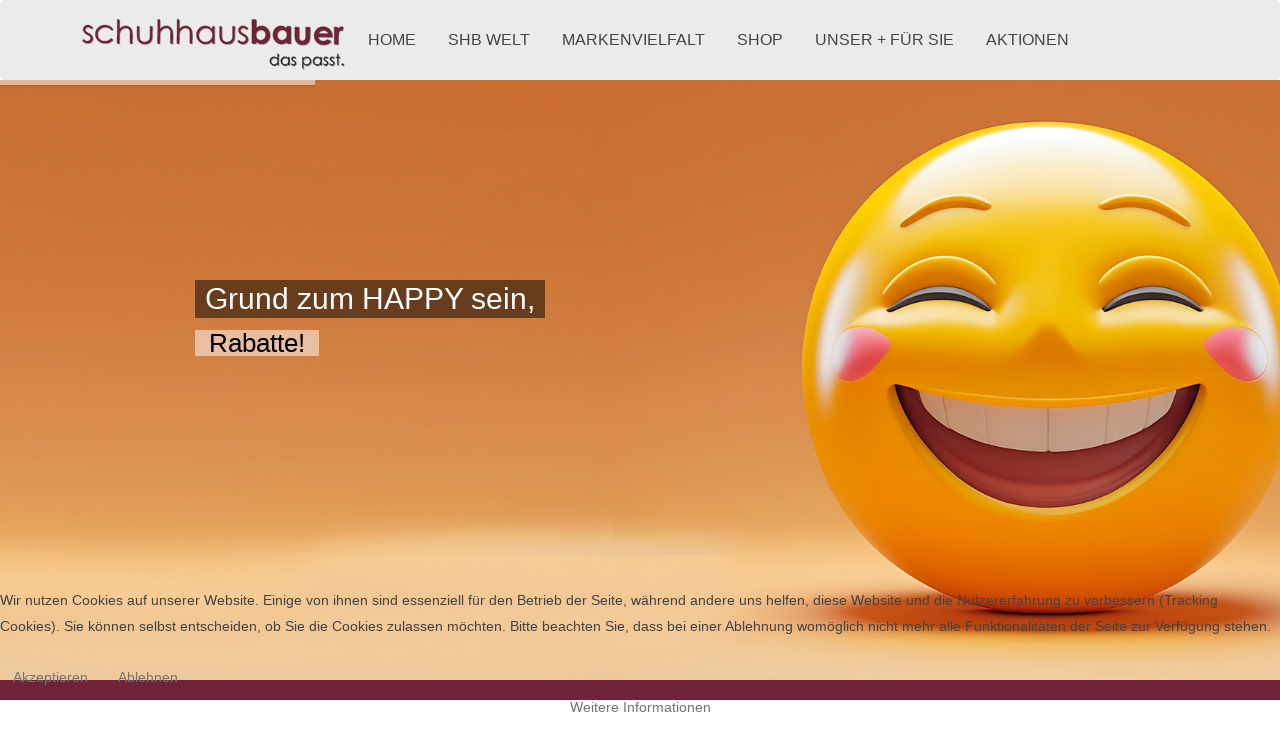

--- FILE ---
content_type: text/html; charset=utf-8
request_url: http://www.schuhhausbauer.de/index.php/unser-fuer-sie/unser-fuer-sie
body_size: 6669
content:
<!DOCTYPE html>
<html xmlns="http://www.w3.org/1999/xhtml" xml:lang="de-de" lang="de-de" >


<head>
<script type="text/javascript">  (function(){   function blockCookies(disableCookies, disableLocal, disableSession){   if(disableCookies == 1){   if(!document.__defineGetter__){   Object.defineProperty(document, 'cookie',{   get: function(){ return ''; },   set: function(){ return true;}   });   }else{   var oldSetter = document.__lookupSetter__('cookie');   if(oldSetter) {   Object.defineProperty(document, 'cookie', {   get: function(){ return ''; },   set: function(v){   if(v.match(/reDimCookieHint\=/)) {   oldSetter.call(document, v);   }   return true;   }   });   }   }   var cookies = document.cookie.split(';');   for (var i = 0; i < cookies.length; i++) {   var cookie = cookies[i];   var pos = cookie.indexOf('=');   var name = '';   if(pos > -1){   name = cookie.substr(0, pos);   }else{   name = cookie;   }   if(name.match(/reDimCookieHint/)) {   document.cookie = name + '=; expires=Thu, 01 Jan 1970 00:00:00 GMT';   }   }   }   if(disableLocal == 1){   window.localStorage.clear();   window.localStorage.__proto__ = Object.create(window.Storage.prototype);   window.localStorage.__proto__.setItem = function(){ return undefined; };   }   if(disableSession == 1){   window.sessionStorage.clear();   window.sessionStorage.__proto__ = Object.create(window.Storage.prototype);   window.sessionStorage.__proto__.setItem = function(){ return undefined; };   }   }   blockCookies(1,1,1);   }());   </script>


<meta charset="utf-8">        
<base href="http://www.schuhhausbauer.de/index.php/unser-fuer-sie/unser-fuer-sie" />
	<meta http-equiv="content-type" content="text/html; charset=utf-8" />
	<meta name="keywords" content="Schuhhaus, Bauer, Schuhe, Damenschuhe, Herrenschuhe, Kinderschuhe, Lederwaren, Taschen, Bags, WMS, Bernstein, Marienthal, Zwickau, Werbeagentur, pzwo, Ideenfabrik, AirStep, Ara, Camel, Caprice, Clarks, Comma, Daniel Hechter, Eject, Gabor, Jenny, Legero, Marc, Rieker, Geox, Rhode, Naturino, Primigi, Ricosta, Saicara, Bergal, Nico, Solitaire, Betty Barclay, Contempo, Fossil, Gabor, Olsen, Voi leather design, MGM Design, Kunert, Hudson, Roeckl, Passigatti" />
	<meta name="author" content="Manuela Patz" />
	<meta name="description" content="Schuhhaus Bauer in Zwickau Marienthal" />
	<meta name="generator" content="Joomla! - Open Source Content Management" />
	<title>Unser + für Sie</title>
	<link href="/templates/td_optes/favicon.ico" rel="shortcut icon" type="image/vnd.microsoft.icon" />
	<link href="/plugins/system/cookiehint/css/redimstyle.css?02e2ef20b6366b82a1ff59175e857aac" rel="stylesheet" type="text/css" />
	<style type="text/css">
#redim-cookiehint-bottom {position: fixed; z-index: 99999; left: 0px; right: 0px; bottom: 0px; top: auto !important;}
	</style>
	<script src="/media/jui/js/jquery.min.js?02e2ef20b6366b82a1ff59175e857aac" type="text/javascript"></script>
	<script src="/media/jui/js/jquery-noconflict.js?02e2ef20b6366b82a1ff59175e857aac" type="text/javascript"></script>
	<script src="/media/jui/js/jquery-migrate.min.js?02e2ef20b6366b82a1ff59175e857aac" type="text/javascript"></script>
	<script src="/media/system/js/caption.js?02e2ef20b6366b82a1ff59175e857aac" type="text/javascript"></script>
	<script type="text/javascript">
jQuery(window).on('load',  function() {
				new JCaption('img.caption');
			});
	</script>

<meta name="viewport" content="width=device-width, initial-scale=1, maximum-scale=1">
<link rel="stylesheet" href="/templates/td_optes/css/bootstrap.min.css" type="text/css" media="all" />
<link rel="stylesheet" href="/templates/td_optes/css/font-awesome.min.css" type="text/css" media="all" /> 
<link rel="stylesheet" href="/templates/td_optes/css/template.css" type="text/css" media="all" />
<link rel="stylesheet" href="/templates/td_optes/css/theme-elements.css" type="text/css" media="all" />
<link rel="stylesheet" href="/templates/td_optes/css/modules.css" type="text/css" media="all" />
<link rel="stylesheet" href="/templates/td_optes/css/red.css" type="text/css" media="all" />
     
<script src="/templates/td_optes/js/bootstrap.min.js"></script>  
<!-- Admin Options -->

  
<link href='http://fonts.googleapis.com/css?family=Open+Sans:100,300,400,700,900,100italic,300italic,400italic,700italic,900italic' rel='stylesheet' type='text/css' />
<link href='http://fonts.googleapis.com/css?family=Open+Sans:100,300,400,700,900,100italic,300italic,400italic,700italic,900italic' rel='stylesheet' type='text/css' />
<link href='http://fonts.googleapis.com/css?family=Open+Sans:100,300,400,700,900,100italic,300italic,400italic,700italic,900italic' rel='stylesheet' type='text/css' />
<style type="text/css">
body {
font-family: 'Open Sans', sans-serif !important;
font-size: 14px !important;
font-weight:300 !important;
}
h1, h2, h3, h4, h5, h6 {
font-family: 'Open Sans', sans-serif !important;
font-weight: 300 !important;
}
nav {
font-family: 'Open Sans', sans-serif !important;
font-size: 16px !important;
font-weight: 400 !important;
}	
</style>


<style>
.removed{top:-80px !important; padding:0 !important;margin:0 !important;line-height:80px !important;}
nav { background:#ebebeb !important; margin-bottom:0px !important; position:absolute;}
nav a {color:#444444; }
.fixed { background:#ebebeb !important;-webkit-box-shadow: 0px 1px 4px 0px rgba(226,226,226,1);-moz-box-shadow: 0px 1px 4px 0px rgba(226,226,226,1);box-shadow: 0px 1px 4px 0px rgba(226,226,226,1);-webkit-transition: all 0.4s ease-in-out;-moz-transition: all 0.4s ease-in-out;-ms-transition: all 0.4s ease-in-out;-o-transition: all 0.4s ease-in-out;transition: all 0.4s ease-in-out;top:0;}
.fixed a { color:#444444 !important;} 
</style>

<style type="text/css">
.container { max-width: 1170px !important; }
#slider{ color: !important;background-color:#ebebeb !important;background-image:url();background-repeat: no-repeat; background-position: top center;background-size:cover;background-attachment:fixed;}
#tops{ color: !important;background-color:#6f2338 !important;}
#tops a { color: !important; }
#info{ color: !important;background-color:#ebebeb !important;}
#info a { color: !important; }
.bottomspot{ color:#ffffff !important; background-color:#6f2338 !important;}
</style>

<style>
.bottomspot{position:fixed;z-index:1 !important;bottom:0;width:100%;overflow:hidden !important;}
</style>
  
 
 

<script type="text/javascript">	   	
if (jQuery(window).width() > 765) {
if (jQuery(window).scrollTop() > 10){
jQuery('nav').addClass('fixed');
} 
else {
jQuery('nav').removeClass('fixed');
}
}
else {
jQuery('nav').css("position", "absolute");
}

jQuery(window).on("scroll", function(){
var winHeight = jQuery(window).height();
var windowWidth = jQuery(window).width();
var windowScroll = jQuery(window).scrollTop();

if (jQuery(window).width() > 765) {
if (jQuery(window).scrollTop() > 50 ){
jQuery('nav').addClass('fixed');
} else {
jQuery('nav').removeClass('fixed');
}
}
else {
jQuery('nav').css("position", "relative");
}
});
</script>

 

<script type="text/javascript">
if ( ! window.console ) console = { log: function(){} };
jQuery('.subMenu').singlePageNav({
offset: 60,
filter: ':not(.external)',
currentClass:'actview' ,
speed: 600 ,
});
</script>

<script src="/templates/td_optes/js/retina-1.1.0.min.js"></script>
<link rel="stylesheet" href="/templates/td_optes/less/retina-1.1.0.less" type="text/less" media="all" />

<a href="#" class="go-top"><i class="icon-angle-up icon-2x"></i></a>
<script type="text/javascript">
jQuery(document).ready(function() {
if (jQuery(window).width() > 668) {
// Show or hide the sticky footer button
jQuery(window).scroll(function() {
if (jQuery(this).scrollTop() > 410) {
jQuery('.go-top').fadeIn(200);
} else {
jQuery('.go-top').fadeOut(200);
}
});

// Animate the scroll to top
jQuery('.go-top').click(function(event) {
event.preventDefault();

jQuery('html, body').animate({scrollTop: 0}, 410);
})
}
});
</script>


<script type="text/javascript">

jQuery(document).ready(function(){

if (jQuery(window).width() > 768) {
// dropdown
jQuery('.parent').addClass('dropdown');
jQuery('.parent > a').addClass('dropdown-toggle');
jQuery('.parent > a').attr('data-toggle', 'dropdown');
jQuery('.parent > ul').addClass('dropdown-menu');
jQuery('.nav-child .parent').removeClass('dropdown');
//dropdown submenus
jQuery('.nav-child .parent').addClass('dropdown-submenu');
jQuery('.dropdown-submenu > a').removeAttr('class');
jQuery('.dropdown-submenu > a').removeAttr('data-toggle', 'dropdown');
jQuery('.dropdown-submenu > a > span').remove();
}

// Small Devices Menu ( <768px )
if (jQuery(window).width() < 768) {
jQuery('.parent > a').append('<span class="caret"></span>');
jQuery('.nav > .parent > a').attr('href','#');
jQuery('.nav-child > .parent > a').attr('href','#');
jQuery('ul.nav > li > ul').css('display','none');
jQuery('ul.nav-child > li > ul').css('display','none');
jQuery('ul.nav > li').addClass('first-level');
jQuery('ul.nav-child > li').addClass('second-level');
jQuery( ".first-level" ).click(function(e) {
jQuery('ul',this).toggle();	
jQuery('ul ul',this).toggle();		
});	
jQuery( ".second-level" ).click(function(e) {
jQuery('ul',this).toggle();
jQuery(this).parent('ul').toggle();	
jQuery(this).addClass('second-open');
});	
jQuery( ".second-open" ).click(function(e) {
jQuery('ul',this).toggle();
jQuery(this).parent('ul').toggle();
jQuery(this).removeClass('second-open');

});		

}

});
</script>


<script type="text/javascript">
jQuery(document).ready(function(){
var botheight = jQuery(".bottomspot").outerHeight(true);
jQuery('#wrapper').css("margin-bottom", botheight - 5);
});
</script> 
 


<!-- Google tag (gtag.js) -->
<script async src="https://www.googletagmanager.com/gtag/js?id=G-ZB9HR9BDWN"></script>
<script>
  window.dataLayer = window.dataLayer || [];
  function gtag(){dataLayer.push(arguments);}
  gtag('js', new Date());

  gtag('config', 'G-ZB9HR9BDWN');
</script>
	
	
</head>

<body>

<div id="wrapper">


<nav class="navbar navbar-default" role="navigation">
<div class="container">
<div class="navbar-header">
<button type="button" class="navbar-toggle" data-toggle="collapse" data-target="#bs-example-navbar-collapse-1">
<span class="icon-bar"></span>
<span class="icon-bar"></span>
<span class="icon-bar"></span>
</button>
<a class="sitetitle" href="/"><img src="http://www.schuhhausbauer.de/images/logo.png" /></a>
</div>

<div class="collapse navbar-collapse" id="bs-example-navbar-collapse-1">
<ul class="nav navbar-nav  nav-pills">
<li class="item-129"><a href="/index.php" >Home</a></li><li class="item-110 active deeper parent"><span class="nav-header ">SHB WELT</span>
<ul class="nav-child unstyled small"><li class="item-133"><a href="/index.php/die-shb-welt/die-shb-welt" >Die SHB Welt</a></li><li class="item-132"><a href="/index.php/die-shb-welt/kontakt" >Kontakt</a></li><li class="item-131"><a href="/index.php/die-shb-welt/oeffnungszeiten-anreise" >Öffnungszeiten und Anreise</a></li><li class="item-112"><a href="/index.php/die-shb-welt/team" >Team</a></li><li class="item-113"><a href="/index.php/die-shb-welt/kundenstimmen" >Kundenstimmen</a></li><li class="item-114"><a href="/index.php/die-shb-welt/pressespiegel" >Pressespiegel</a></li><li class="item-108"><a href="/index.php/die-shb-welt/impressum" >Impressum</a></li><li class="item-140"><a href="/index.php/die-shb-welt/datenschutz" >Datenschutz</a></li></ul></li><li class="item-109 deeper parent"><span class="nav-header ">MARKENVIELFALT</span>
<ul class="nav-child unstyled small"><li class="item-134"><a href="/index.php/markenvielfalt/markenvielfalt" >Markenvielfalt</a></li><li class="item-115"><a href="/index.php/markenvielfalt/damen" >Damen</a></li><li class="item-116"><a href="/index.php/markenvielfalt/herren" >Herren</a></li><li class="item-117"><a href="/index.php/markenvielfalt/kinder" >Kinder</a></li><li class="item-118"><a href="/index.php/markenvielfalt/bequemschuhe" >Bequemschuhe</a></li><li class="item-119"><a href="/index.php/markenvielfalt/schuhpflege" >Schuhpflege</a></li><li class="item-120"><a href="/index.php/markenvielfalt/accessoires" >Accessoires</a></li><li class="item-127"><a href="/index.php/markenvielfalt/trendthemen-trendmodelle" >Trendthemen und Trendmodelle</a></li></ul></li><li class="item-141"><a href="http://bauer.schuhe.de/products" target="_blank" rel="noopener noreferrer">Shop</a></li><li class="item-111 deeper parent"><span class="nav-header ">UNSER + FÜR SIE</span>
<ul class="nav-child unstyled small"><li class="item-135 current"><a href="/index.php/unser-fuer-sie/unser-fuer-sie" >Unser + für Sie</a></li><li class="item-121"><a href="/index.php/unser-fuer-sie/service" >Service</a></li><li class="item-122"><a href="/index.php/unser-fuer-sie/zufriedenheitsgarantie" >Zufriedenheitsgarantie</a></li><li class="item-123"><a href="/index.php/unser-fuer-sie/kinderfuesse-verantwortung" >Kinderfüsse und Verantwortung</a></li></ul></li><li class="item-101 deeper parent"><span class="nav-header ">AKTIONEN</span>
<ul class="nav-child unstyled small"><li class="item-136"><a href="/index.php/aktionen-events/aktionen-events" >Aktionen und Events</a></li></ul></li></ul>

</div>
</div>
</nav>

<link rel="stylesheet" href="/templates/td_optes/header/css/style.css" type="text/css" />
<style>
.fullwidthbanner-container{
width:100% !important;		
position:relative;
padding:0;
margin: 0px;
max-height:600px !important;
overflow:hidden;
background-repeat: repeat;
background-position:center;
}
</style>
<section id="slider" class="sliderpot">
<div class="fullwidthbanner-container">
<div class="fullwidthbanner">          
<ul>
<!-- FADE -->
<li data-transition="fade" data-slotamount="4" > <img src="/images/header/header05.jpg">
<div class="tp-caption lfr very_big_white" data-x="0" data-y="200" data-speed="600" data-start="300" data-easing="easeOutExpo">Grund zum HAPPY sein,</div>
<div class="tp-caption sfl big_black" data-x="0" data-y="250" data-speed="600" data-start="1200" data-easing="easeOutExpo">Rabatte!</div>
</li>
<!-- SLIDEUP -->
<li data-transition="" data-slotamount="10"> <img src="/images/header/header04.jpg">
<div class="tp-caption lfb very_big_white"  data-x="0" data-y="200" data-speed="600" data-start="400" data-easing="easeOutExpo">Unser Schuhschaufenster - </div>
<div class="tp-caption sfl big_black" data-x="100" data-y="250" data-speed="300" data-start="1200" data-easing="easeOutExpo">Schuhe einfach & bequem online shoppen!</div>
<div class="tp-caption lfb buttons"  data-x="0" data-y="290" data-speed="400" data-start="1900" data-easing="easeOutExpo"><a href="https://bauer.schuhe.de/products" title="https://bauer.schuhe.de/products">> weiter</a></div></li>
<!-- SLIDEUP -->
<li data-transition="" data-slotamount="12"> <img src="/images/header/header01.jpg">
<div class="tp-caption sft very_big_white"  data-x="100" data-y="210" data-speed="600" data-start="700" data-easing="easeOutBack">Werde Teil unserer Community -</div>
<div class="tp-caption sfl big_black" data-x="-30" data-y="285" data-speed="700" data-start="1500" data-easing="easeOutExpo">in der SHB WhatsApp Gruppe: 01522/2621324</div>
</li>
</ul>
<div class="tp-bannertimer"></div>
</div>
</div>
</section>
<script type = "text/javascript" src = "/templates/td_optes/header/js/jquery.plugins.min.js"></script>
<script type = "text/javascript" src = "/templates/td_optes/header/js/jquery.revolution.min.js"></script>		
<script type="text/javascript">								
var tpj=jQuery;
tpj.noConflict();				
tpj(document).ready(function() {				
if (tpj.fn.cssOriginal!=undefined)
tpj.fn.css = tpj.fn.cssOriginal;
tpj('.fullwidthbanner').revolution(
{	
delay:7000,												
startwidth:890,
startheight:450,							
onHoverStop:"on",						// Stop Banner Timet at Hover on Slide on/off
thumbWidth:100,							// Thumb With and Height and Amount (only if navigation Tyope set to thumb !)
thumbHeight:30,
thumbAmount:3,
hideThumbs:10,
navigationType:"bullet",					//bullet, thumb, none, both	 (No Shadow in Fullwidth Version !)
navigationArrows:"verticalcentered",		//nexttobullets, verticalcentered, none
navigationStyle:"round",				//round,square,navbar
touchenabled:"on",						// Enable Swipe Function : on/off
navOffsetHorizontal:0,
navOffsetVertical:20,
fullWidth:"on",
shadow:1,								//0 = no Shadow, 1,2,3 = 3 Different Art of Shadows -  (No Shadow in Fullwidth Version !)
stopLoop:"off"							// on == Stop loop at the last Slie,  off== Loop all the time.		
});	
});
</script>

	
<!-- No Slides -->
		
<div class="clear"></div>       


      
<section id="tops" class="topspot">
<div class="container">
<div class="row">
</div>
</div>
</section>

		<div class="modspot">
		<div class="container clear">
<div id="system-message-container">
	</div>
    
		 
        <!-- Without Sidebars -->		
        <div class="row">
            <div class="col-md-12">
                                
                



<div class="item-page">
			<div class="page-header">
		<h2>
															Unser + für Sie									</h2>
	</div>
							
		
					    
			<br /><b>Einkaufen soll Spaß machen!</b><br /><br /> Was uns als Schuhhändler auszeichnet, sind nicht nur qualitativ hochwertige Schuhe, sondern vor allem unsere fachkundige Beratung. Wir nehmen uns Zeit für Sie.<br /><br /> Kommen Sie zu uns, wir machen Ihren Schuhkauf zu einem ganz persönlichen Einkaufserlebnis. Schauen Sie sich in Ruhe um und probieren Sie Neues an und aus. Unsere Mitarbeiter, die regelmäßig geschult werden, sind dabei immer für Sie und Ihre Wünsche offen. 

	    
    
	
				   

		        

    
     </div>

                
				            </div>
        </div>
        </div> <!--Container End -->
        </div> <!-- Modspot End -->
                        
		                
		        
		
      
<section id="info" class="infospot">
<div class="container">
<div class="row">
<div class="module ">	<div class="moduletable">			

<div class="custom"  >
	<img src="/images/marken.jpg" alt="" /></div>
</div><div style="clear:both;"></div></div> 
</div>
</div>
</section>

</div>	



<div class="bottomspot">
<div class="container clear">
<div class="row">

<div class="col-md-4" ><div class="module ">	<div class="moduletable">			

<div class="custom"  >
	<h3>Schuhhaus Bauer</h3>
<p>Marienthaler Str. 117<br />08060 Zwickau/Marienthal<br />Tel.: 0375/52 33 97<br />Mail: <span style="color: #ffffff;"><a style="color: #ffffff;" href="mailto: info@schuhhausbauer.de" rel="alternate">info@schuhhausbauer.de</a></span><br /><br /> <span style="color: #ffffff;"><a style="color: #ffffff;" href="/index.php/die-shb-welt/impressum" rel="alternate">&gt; Impressum</a><br /><a style="color: #ffffff;" href="/index.php/die-shb-welt/datenschutz" rel="alternate">&gt; Datenschutz</a></span></p></div>
</div><div style="clear:both;"></div></div> </div><div class="col-md-4" ><div class="module ">	<div class="moduletable">			

<div class="custom"  >
	<h3>Öffnungszeiten</h3>
<p>Montag bis Freitag<br /> 10.00 bis 18.00 Uhr<br /> Samstag<br /> 10.00 bis 13.00 Uhr</p></div>
</div><div style="clear:both;"></div></div> </div><div class="col-md-4" ><div class="module ">	<div class="moduletable">			<h3>So finden Sie uns</h3> 

<div class="custom"  >
	
<iframe width='360' height='200' style='border: 0px solid #000000' src='https://www.google.com/maps?q=Marienthaler Str. 117, 08060 Zwickau&z=14&t=m&hl=de&output=embed'></iframe>
</div>
</div><div style="clear:both;"></div></div> </div></div>
</div>

<section id="footer" class="footerspot">
<div class="container">
<div class="col-md-6">
Copyright (c) Schuhhaus Bauer 2023. </div>
<div id="designed_by" class="col-md-6">
</div>
</div>	
</section>
</div>
 

<div id="redim-cookiehint-bottom">   <div id="redim-cookiehint">     <div class="cookiecontent">   <p>Wir nutzen Cookies auf unserer Website. Einige von ihnen sind essenziell für den Betrieb der Seite, während andere uns helfen, diese Website und die Nutzererfahrung zu verbessern (Tracking Cookies). Sie können selbst entscheiden, ob Sie die Cookies zulassen möchten. Bitte beachten Sie, dass bei einer Ablehnung womöglich nicht mehr alle Funktionalitäten der Seite zur Verfügung stehen.</p>    </div>     <div class="cookiebuttons">        <a id="cookiehintsubmit" onclick="return cookiehintsubmit(this);" href="http://www.schuhhausbauer.de/index.php/unser-fuer-sie/unser-fuer-sie?rCH=2"         class="btn">Akzeptieren</a>           <a id="cookiehintsubmitno" onclick="return cookiehintsubmitno(this);" href="http://www.schuhhausbauer.de/index.php/unser-fuer-sie/unser-fuer-sie?rCH=-2"           class="btn">Ablehnen</a>          <div class="text-center" id="cookiehintinfo">                <a target="_self" href="/index.php/die-shb-welt/datenschutz">Weitere Informationen</a>                      </div>      </div>     <div class="clr"></div>   </div> </div>     <script type="text/javascript">       document.addEventListener("DOMContentLoaded", function(event) {         if (!navigator.cookieEnabled){           document.getElementById('redim-cookiehint-bottom').remove();         }       });       function cookiehintfadeOut(el) {         el.style.opacity = 1;         (function fade() {           if ((el.style.opacity -= .1) < 0) {             el.style.display = "none";           } else {             requestAnimationFrame(fade);           }         })();       }        function cookiehintsubmit(obj) {         document.cookie = 'reDimCookieHint=1; expires=Thu, 28 Jan 2027 23:59:59 GMT;57; path=/';         cookiehintfadeOut(document.getElementById('redim-cookiehint-bottom'));         return true;       }       function cookiehintsubmitno(obj) {         document.cookie = 'reDimCookieHint=-1; expires=0; path=/';         cookiehintfadeOut(document.getElementById('redim-cookiehint-bottom'));         return true;       }     </script>  
</body>

</html>

--- FILE ---
content_type: text/css
request_url: http://www.schuhhausbauer.de/templates/td_optes/css/template.css
body_size: 4727
content:
body{color: #444;line-height:1.9em;margin:0 !important;}
#wrapper{position:relative;display:block;z-index:40;background:#ffffff;}

/* BASIC STYLING - TYPOGRAPHY
=============================================================================*/
a{color: #747474;-webkit-transition: all 200ms ease-in;-moz-transition: all 200ms ease-in;-ms-transition: all 200ms ease-in;-o-transition: all 200ms ease-in;transition: all 200ms ease-in;}
h1{font-size:46px !important;}
h2{font-size:38px !important;margin:0 !important;}
h3{font-size:28px !important;margin:0 !important;}
h4{font-size:22px !important;}
h5{font-size:16px !important;}
h6{font-size:12px !important;}
example{font-weight:300 !important;font-size:24px !important;line-height:2 !important;color: #999999 !important}
code{ background:grey !important; }
pre { color: #444 !important; background-color: #f6f6f6 !important; border: 1px #e6e6e6 solid !important; border-radius: 0px !important; }
.clean, .moduletable-clean{	margin:0 !important;padding:0 !important;border: none !important;}

/*READY CLASSES
=============================================================================*/
.shadow{-webkit-box-shadow: 0px 1px 4px 0px rgba(226,226,226,1);-moz-box-shadow: 0px 1px 4px 0px rgba(226,226,226,1);box-shadow: 0px 1px 4px 0px rgba(226,226,226,1);}
.left { text-align:left !important; float:left !important;}
.center{ text-align:center !important;}
.grey{background:#f6f6f6;}
.dark{background:#181716; color: #f6f6f6; }
.white{background:#fff;}

.moduletable h3, .moduletable-center h3 {margin-bottom:8px !important; }
.moduletable {margin:10px 0px 25px 0px;}
.moduletable-center{text-align:center !important; margin:20px 0;}
.hks18 {background:#6f2338; color:#ffffff; }
 

/* HEADER SPOT STYLING ( TITLE & NAVIGATION )
=============================================================================*/

.sitetitle:hover { color:#212121 !important; }

.navbar-default .navbar-nav>.active>a, .navbar-default .navbar-nav>.active>a:hover, .navbar-default .navbar-nav>.active>a:focus,.navbar-default .navbar-nav>.open>a, .navbar-default .navbar-nav>.open>a:hover, .navbar-default .navbar-nav>.open>a:focus,.dropdown-menu>.active>a, .dropdown-menu>.active>a:hover, .dropdown-menu>.active>a:focus,.dropdown-menu>li>a:hover,.navbar-nav>li>a{
	background-color: transparent !important;
}	

.dropdown-menu>li>a { color: #333 !important; }	

.dropdown-menu>li>a:hover {
	margin-left:3px;
	-webkit-transition: all 200ms ease-in;
	-moz-transition: all 200ms ease-in;
	-ms-transition: all 200ms ease-in;
	-o-transition: all 200ms ease-in;
	transition: all 200ms ease-in; 
}	

.navbar-right .dropdown-menu {
	left: 0% !important;
	right: 0;
}

.navbar {
	z-index:900;
}

.navbar a { text-transform:uppercase;}

.nav-child li a{ text-transform:none !important; }

.navbar-default {
	border: none !important;
	line-height:75px !important;
}
.navbar-nav>li>a {
	padding: 0px !important;
}
.open->dropdown-submenu, ul.nav li.parent { display:block !important; }	
ul.nav li, ul.nav-child li { position: relative; }
	
@media (min-width: 768px) {
	
	ul.nav li.parent:hover > ul.nav-child:before
	ul.nav li.parent:hover > ul.nav-child:after { display:none;}
	ul.nav-child li:hover > ul.nav-child:before
	ul.nav-child li:hover > ul.nav-child:after { display: none; }
	
	show{
		opacity:0 !important; 
		-webkit-transition: all 200ms ease-in;
		-moz-transition: all 200ms ease-in;
		-ms-transition: all 200ms ease-in;
		-o-transition: all 200ms ease-in;
		transition: all 200ms ease-in; 
	}
	
	ul.nav li.parent:hover > ul.nav-child {
	   display: block;
	   position: absolute;
	   left: 0%;
	   top:100%;
	   opacity:1;
	   -webkit-transition: all 200ms ease-in;
		-moz-transition: all 200ms ease-in;
		-ms-transition: all 200ms ease-in;
		-o-transition: all 200ms ease-in;
		transition: all 200ms ease-in; 
	}
	
	ul.nav-child li > ul{
		z-index:1001;
		opacity: 0;
		left:100%;
		top:0%;
		-webkit-transition: all 0.3s ease-in-out; 
		-moz-transition: all 0.3s ease-in-out; 
		-ms-transition: all 0.3s ease-in-out; 
		-o-transition: all 0.3s ease-in-out; 
		transition: all 0.3s ease-in-out;
	}
	
	ul.nav-child li:hover > ul{
	   left:90% !important;
	   top:10% !important;
	   opacity:1 !important;
	   -webkit-transition: all 0.3s ease-in-out; 
		-moz-transition: all 0.3s ease-in-out; 
		-ms-transition: all 0.3s ease-in-out; 
		-o-transition: all 0.3s ease-in-out; 
		transition: all 0.3s ease-in-out;
	}
	
	.navbar-nav>li>a, .navbar-nav>li>span {
		padding: 0 15px !important;
		line-height:80px !important;
		position: relative;
		display: block;
	}
	
	ul.nav-child {
		background: rgba(255, 255, 255, 0.95); 
		text-transform:none; 
		min-width:220px; 
		-webkit-box-shadow: 0 5px 10px rgba(0, 0, 0, 0.1); 
		-moz-box-shadow: 0 5px 10px rgba(0, 0, 0, 0.1); 
		box-shadow: 0 5px 10px rgba(0, 0, 0, 0.1); 
		border: 1px #e6e6e6 solid; 
		list-style:none;
		border-radius:0 !important;
		-moz-border-radius:0 !important;
		-webkit-border-radius:0 !important;
		padding:0 !important;
	}
	
	.dropdown-menu>li{
		padding:0 !important;
		margin:0 !important;
	}
	
	.dropdown-menu>li>a {
		display: block;
		padding: 0px 20px !important;
		clear: both;
		font-weight: 400;
		line-height: 3em !important;
		white-space: nowrap;
		border-bottom:1px solid #e6e6e6;
	}
	
}

@media (max-width: 768px) {
		
	.caret { 
		float:right;
		margin-top:13px;
	}
	
	.navbar-nav 
	{
		background:#ffffff;
	}
	
	.nav-child {
		list-style:none !important;
		padding-left:0px;
		background:#fafafa;
	}
	
	.nav-child li a {
		text-transform:uppercase !important;
		line-height:30px !important;
	}
	
	.navbar-toggle {
		margin-top: 20px !important;
		margin-bottom: 20px !important;
	}
	
	.navbar-nav>li>a, .navbar-nav>li>span {
		padding: 0 5px !important;
		line-height:40px !important;
		position: relative;
		display: block;
	}
	
	.dropdown-menu>li>a {
		display: block;
		padding: 10px 0px !important;
	}

}

.fixed {
	width:100%;
	position:fixed !important;
}

.navbar-default .navbar-toggle {
  border-color: #ddd;
}
.navbar-default .navbar-toggle:hover,
.navbar-default .navbar-toggle:focus {
  background-color: #ddd;
}
.navbar-default .navbar-toggle .icon-bar {
  background-color: #888;
}

/* BREADCRUMBS SPOT STYLING
=============================================================================*/
#breadcrumbs{background: #ebebeb; padding: 15px 0;}
.breadcrumb {padding: 0 !important;margin-bottom: !important; list-style: none; background:none !important; border-radius: 0 !important; font-size:28px !important; font-weight:300 !important; }
.breadcrumb  a {font-size:28px !important;font-weight:300 !important;color:#555 !important;}
span.divider{display:none !important;}
.breadcrumb > .active {color:#555 !important;}
.breadcrumb > li+li:before:first-child  {
display:none; }

/* DEFAULTS */
.error-message {top:380px; font-size:26px; text-align:center; display:block; width:100%; position:absolute; letter-spacing:10px;  }
.error-message h3, .error-code{font-family:'Open Sans',sans serif !important; font-weight:300;}
.error-code {top:300px; font-size:136px !important; text-align:center; display:block; width:100%; position:absolute; font-weight:300; letter-spacing:10px; }
.error-button {top:500px; text-align:center; display:block; width:100%; position:absolute; font-weight:300; }

/* MODSPOTS BLOCK STYLING
=============================================================================*/
.archive, .category-list{padding:0 !important;}
.topspot, .infospot{padding:10px 0;position:relative;z-index:50;overflow:hidden;}
.bottomspotRes{padding:10px 0 0 0;position:relative;z-index:50;overflow:hidden;}
.bottomspot{padding:10px 0 0 0;z-index:50;overflow:hidden;}

/* GOTOP BUTTON 
=============================================================================*/
.go-top {position: fixed;bottom: 2em;right: 2em;text-decoration: none;color: white;background-color: rgba(0, 0, 0, 0.60);font-size: 15px;padding: 0.1em;z-index:120;border: 2px solid rgba(255, 255, 255, 0.20);text-align:center;display: inline-block;width: 40px !important;height: 40px !important;line-height:40px !important;display:none;}
.delay{-webkit-transition: all 0.4s ease-in-out;-moz-transition: all 0.4s ease-in-out;-o-transition: all 0.4s ease-in-out;transition: all 0.4s ease-in-out;}

.modspot{
padding:30px 0px !important;
position:relative;
z-index:50;
}

/* BUTTONS STYLING */

.readon:hover { color:#747474 !important;}

.button-white
{
	background: none;
	border: #ffffff 1px solid;
	color: #ffffff !important;
	-webkit-transition: all 200ms ease-in-out;
	-moz-transition: all 200ms ease-in-out;
	-ms-transition: all 200ms ease-in-out;
	-o-transition: all 200ms ease-in-out;
	transition: all 200ms ease-in-out;
}

.button-negative
{
	background: #ffffff;;
	border: 1px solid #ffffff;
	color: #747474 !important;
	-webkit-transition: all 200ms ease-in-out;
	-moz-transition: all 200ms ease-in-out;
	-ms-transition: all 200ms ease-in-out;
	-o-transition: all 200ms ease-in-out;
	transition: all 200ms ease-in-out;
	-webkit-border-radius: 2px !important;
	-moz-border-radius: 2px !important;
	border-radius: 2px !important;
}

.big
{
	padding: 15px 35px !important;
	font-size: 20px !important;
	line-height: 30px !important;
}

.medium, input#submitCommentButton
{
	padding: 12px 30px !important;
	font-size: 18px !important;
	line-height: 30px !important;
}

.small
{
	padding: 10px 20px !important;
	font-size: 14px !important;
	line-height: 20px !important;
}

.mini
{
	padding: 4px 10px !important;
	font-size: 12px !important;
	line-height: 14px !important;
}

button{border-radius:2px !important;}

/************************* JOOMLA STYLING ********************************/

/* PAGINATION */
.pagination { text-transform:uppercase;font-size:14px;border-top: 1px #e6e6e6 solid; width:100%; padding-top:20px; }
.pagination .counter {text-align:center; color:#999 !important; }
.pagination ul li { padding:0 10px; color:#999;  }
.pagination ul{text-align:center;}

.bottominfo{ font-style:italic; padding:10px 0; margin-bottom:10px; border-bottom:1px #e6e6e6 solid; }

/* SINGLE ARTICLE */

.published, .createdby, .category-name, .create  { color: #999999 !important; padding-right:8px; margin-right:8px; border-right:1px #e6e6e6 solid; }
.modified, .article-info a, span.taglabel { color: #999999 !important; }
.category-name-last, .hits { color: #999999 !important; padding-right:16px; margin-right:8px; border-right:1px #e6e6e6 solid; }
.create { padding-left:8px; margin-left:8px; border-left:1px #e6e6e6 solid; }
.page-header { border: none !important; }
.tags { display:inline-block ; margin:15px 0 !important; }
span.taglabel { padding-right:8px; font-style: italic; }
.modified-bottom, .create-bottom, .hits-bottom{ color: #999999 !important; padding-right:8px; margin-right:8px; }
.modified-bottom, .create-bottom { float:right !important; }
.item-image { margin:10px 0 !important; width:100%; overflow:hidden; }
span.action-btn { padding-left:8px !important; }
span.action-btn a { color: #999999 !important; }
.action-btn a i { display:none !important; }
.btnreadmore { margin:10px 0; }

/* JOOMLA ARCHIVE ARTICLES */
#k2Container input.inputbox { margin:10px 0; }
textarea.inputbox, input.inputbox, select.inputbox { border:1px #e6e6e6 solid !important; padding:5px !important; color: #999999 !important; font-size:11px !important;}
.stylefilter { padding: 15px; margin-bottom: 20px; }

/* CATEGORY LIST JOOMLA */

.category-desc { border-bottom: 1px #e6e6e6 solid !important; padding-bottom:10px !important; margin-bottom:20px !important; }

/* JOOMLA PAGINATION */

.label {border-radius:0 !important;}
.pagination > ul > li { display: inline-block !important; }

.article-info { margin-bottom:20px !important; }

.componentheading
{
	font-weight:300 !important;
	font-size:46px !important;
	line-height:1.4 !important;
	color: #444;
}

.page-header 
{
padding-bottom: 9px;
margin: 0px !important;
border-bottom: 1px solid #eeeeee;
}


/* FORMS */

.dl-horizontal dt
{
	line-height:1.6 !important;
	text-align:left !important;
	font-weight:400 !important;
	width:250px !important;
}

.form-horizontal .control-label 
{
	text-align: left;
}

label
{
	font-weight: 300 !important;
}

.form-horizontal button
{
	margin-top:20px;
}

.controls input
{
	background: #ffffff !important;
	color: #444;
}

.formlink ul.nav
{
	float:left !important;
	border-top: 1px #e6e6e6 solid !important;
	width:100%;
	margin-top:20px !important;
}

.formlink > ul.nav > li > a
{
	text-transform:none !important;	
	border:none !important;
	padding-left:0 !important;
	padding-top:10px !important;
}

.nav-tabs 
{
	border-bottom: none !important;
}


#designed_by
{
	text-align: right;
}
#footer 
{
	background-color: #fff; color: #333 ;padding: 20px 0;
}
#footer a 
{
   color: #777 !important;
}

.site-title {
font-size: 30px;
font-weight: 300 !important;
}
textarea{width:98%;}
#contact-form input{width:40%;}
/* Button, Input */

input, select, textarea, .inputbox, button, .button, input[type="button"], input[type="submit"] {
	padding: 3px;
}

input[type="button"], input[type="text"] {}

input[type="button"] { }

select, input[type="text"], input[type="password"], input[type="email"], textarea, .inputbox, .validate-username, .validate-password { 
	border: 0; background: #fff; color:#999;
	-webkit-box-shadow: 0 0 0 1px #ccc inset; box-shadow: 0 0 0 1px #ccc inset;
	border-radius: 3px; -webkit-border-radius: 3px;
}

input[type="text"]:hover, input[type="password"]:hover, input[type="email"]:hover,
input[type="text"]:focus, input[type="password"]:focus, input[type="email"]:focus,
.inputbox:hover, .inputbox:focus, select:hover, select:focus,
 textarea:hover, textarea:focus { background: #ebebeb; color:#666; }


select.inputbox:focus {outline:none;}

.browserChrome input[type="text"]:focus, .browserChrome input[type="password"]:focus, .browserChrome input[type="email"]:focus,
.browserSafari input[type="text"]:focus, .browserSafari input[type="password"]:focus, .browserSafari input[type="email"]:focus,
.browserChrome .inputbox:focus, .browserChrome  textarea:focus,
.browserSafari .inputbox:focus, .browserSafari textarea:focus {outline: none;}

/*  Com Contact  */
.contact .pane-sliders .panel, #slide-contact .accordion-group{
  margin-bottom:5px;
  border: 1px solid #e5e5e5;
  -webkit-border-radius: 0px;
     -moz-border-radius: 0px;
          border-radius: 0px;
		  clear:both;
}
.contact .pane-sliders .panel h3{margin:2px;}
#contact-slider .pane-down{ border-top:1px solid #ddd !important;}
.contact .pane-sliders .panel h3 a{ color:#666; display:block;  padding:7px 10px;}
.pane-slider.pane-down{padding:15px !important;}
.contact .pane-sliders .contact-image{ display:block; padding:20px 0px;}
.contact-position{ font-weight:bold;display:block;padding-bottom:10px;}
.pane-toggler{border-bottom: 0 none;}
.contact .pane-sliders .jicons-icons{ display:inline-block; float:left;}
.contact .contact-form fieldset{ border:0; padding:0 15px;}
.contact .contact-form fieldset legend{ padding:0px 0px 20px;}

#slide-contact .accordion-group .accordion-inner{ padding-top:20px;}
#slide-contact .accordion-group .thumbnail{ margin:15px; border:0px;}
#slide-contact .accordion-group .accordion-toggle{ display:block; padding:7px; font-size:150%; font-weight:normal;}
#slide-contact .accordion-group .accordion-body.in{ border-top:1px solid #e5e5e5;}

/*    Action    */
.btn-group.actions{display:inline-block !important;}
.actions li img,.content_rating img,.article-info img,
.actions li.edit-icon img{ width:auto !important; margin:0; padding:0;}
.edit.item-page .formelm, .edit.item-page .formelm-buttons{ display:block; margin-bottom:10px;}
.edit.item-page .formelm-buttons{ margin-left:160px;}
.edit.item-page .formelm-buttons button { margin-right:10px;}
.edit.item-page #adminForm textarea { clear:both;display:block;}
#editor-xtd-buttons, .toggle-editor{ display:inline-block;}
#editor-xtd-buttons .button2-left, .toggle-editor .button2-left{ display:inline-block; padding:2px 5px; border:1px solid #ddd; margin-top:10px;}
.edit.item-page .formelm-area{ margin-bottom:20px;}
.edit.item-page .formelm label { width:160px;}
.actions{ list-style:none; float:right; display:inline-block; text-align:right;}
.actions li{ display:inline-block; list-style:none; padding:0px;}
.tc_category_creat dd{
	background: none repeat scroll 0 0 #F5F5F5;
    border: 1px solid #DDDDDD;
    color: #999999;
    display: inline-block;
    margin-bottom: 10px;
    padding: 5px 10px;
	}

.pagenav{ float:left; padding:0;}
.pagenav > li {
  float: left;
  margin-bottom: -1px;
  list-style:none;
}

.pagenav > li > a {
  margin-right: 2px;
  line-height: 1.428571429;
  border:0px 1px solid transparent;
  border-radius:0;
  text-transform:uppercase;
}
.pagenav > li.next { margin-left:10px;}

.pagenav > li > a:hover {
  border-color: #eeeeee #eeeeee #dddddd;
}

.pagenav > li.active > a,
.pagenav > li.active > a:hover,
.pagenav > li.active > a:focus {
  color: #555555;
  cursor: default;
  background-color: #ffffff;
  border: 1px solid #dddddd;
  border-bottom-color: transparent;
}
	

/*    Massages   */
.invalid{
    border-color: #6f2338;
	color: #6f2338;
	-webkit-box-shadow: inset 0 1px 1px rgba(0, 0, 0, 0.075);
    box-shadow: inset 0 1px 1px rgba(0, 0, 0, 0.075);
    box-shadow: 0 1px 1px rgba(0, 0, 0, 0.075) inset;
}
#system-message{ background:none !important; border:none !important; padding:0 !important;}
#system-message dd{ text-indent:0;}
#system-message dd ul {
  padding: 15px;
  margin:0;
  border: 1px solid transparent;
  border-radius: 0px;
  -webkit-border-radius: 0px;
  -moz-border-radius: 0px;
  background-image:none !important;
  list-style:none;
}
#system-message dd.message ul{
  background-color: #ebebeb;
  border-color: #cecece;
  color: #757575;
}

#system-message dt.notice,
#system-message dt.message,
#system-message dt.error{ display:none;}
#system-message dd.notice.message ul{
  color: #8a6d3b;
  background-color: #fcf8e3;
  border-color: #faebcc;
}

#system-message dd.error.message ul {
  color: #6f2338;
  background-color: #f2dede;
  border-color: #ebccd1;
}
.alert-message {
  background-color: #ebebeb;
  border-color: #cecece;
  color: #757575;
}
.alert-info {
    background-color: #ebebeb;
    border-color: #cecece;
    color: #757575;
}
.alert-warning {
    background-color: #FCF8E3;
    border-color: #FAEBCC;
    color: #8A6D3B;
}
.alert-danger {
    background-color: #F2DEDE;
    border-color: #EBCCD1;
    color: #6f2338;
}

/* ++++++++++++++  blog  ++++++++++++++ */

.cols-1 {
    display: block;
    float: none !important;
    margin: 0 !important;
}

.cols-2 .column-1 {
    width: 49%;
    float: left;
}

.cols-2 .column-2 {
    width: 49%;
    float: right;
    margin: 0
}

.cols-3 .column-1 {
    float: left;
    width: 32%;
    padding: 0 5px;
    margin-right: 2%

}

.cols-3 .column-2 {
    float: left;
    width: 32%;
    margin-left: 0;
    padding: 0 5px
}

.cols-3 .column-3 {
    float: right;
    width: 32%;
    padding: 0 5px
}

.cols-4 .column-1 {
    float: left;
    width: 24.8%;
    padding: 0 7px;

}

.cols-4 .column-2 {
    float: left;
    width: 24.8%;
    margin-left: 0;
    padding: 0 7px
}

.cols-4 .column-3 {
    float: left;
    width: 24.8%;
    padding: 0 7px
}

.cols-4 .column-4 {
    float: right;
    width: 24.8%;
    padding: 0 7px
}

.items-row {
    overflow: hidden;
    margin-bottom: 10px !important;
}

.column-1,
.column-2,
.column-3,
.column-4 {
    padding: 10px 5px
}

.column-2 {
    width: 55%;
    margin-left: 40%;
}

.column-3 {
    width: 30%
}

.column-4 {
    width: 24.8%
}
.blog img {
    width: 100%
}


@media (max-width: 768px) {
		
	.cols-2 .column-1,
	.cols-2 .column-2,
	.cols-3 .column-1,
	.cols-3 .column-2,
	.cols-3 .column-3,
	.cols-4 .column-1,
	.cols-4 .column-2,
	.cols-4 .column-3,
	.cols-4 .column-4 {
		width: 100%;
	}

}

.the-icons li { list-style-type: none;}
.element-invisible { display: none;}

select{width:220px;}



--- FILE ---
content_type: text/css
request_url: http://www.schuhhausbauer.de/templates/td_optes/css/red.css
body_size: 881
content:
a:hover{color: #6f2338;text-decoration: none !important;}

.nav-pills>li.active>a,.nav-pills>li.active>a:hover,.nav-pills>li.active>a:focus { color: #6f2338; }	

.navbar-nav a:hover, ul.nav-child > li.active > a, ul.nav-child li.current > a { color:#222 !important;}

.breadcrumb  a:hover{color:#6f2338 !important;}
.go-top:hover{background-color: rgba(255, 255, 255, 0.50);border: #6f2338 1px solid;}

.readon { color:#6f2338; }
input#submitCommentButton
{
	background: #6f2338 !important;
	border: #6f2338 1px solid !important;
	-webkit-border-radius: 0px !important;
	-moz-border-radius: 0px !important;
	border-radius: 0px !important;
	color: #ffffff !important;
	display: inline-block !important;
	margin-bottom: 0 !important;
	margin-top:20px !important;
	-webkit-transition: all 200ms ease-in-out;
	-moz-transition: all 200ms ease-in-out;
	-ms-transition: all 200ms ease-in-out;
	-o-transition: all 200ms ease-in-out;
	transition: all 200ms ease-in-out;
}

li.minitags a 
{
	background: #6f2338;
	border: #6f2338 1px solid;
	-webkit-border-radius: 2px;
	-moz-border-radius: 2px;
	border-radius: 0px;
	color: #ffffff !important;
	display: inline-block;
	margin-bottom: 0 ;
	margin-top:20px ;
	-webkit-transition: all 200ms ease-in-out;
	-moz-transition: all 200ms ease-in-out;
	-ms-transition: all 200ms ease-in-out;
	-o-transition: all 200ms ease-in-out;
	transition: all 200ms ease-in-out;
	padding: 4px 10px ;
	font-size: 12px ;
	line-height: 14px ;
}

li.minitags a:hover 
{
	background-color: rgba(104, 181, 253, 0) !important;
	color: #6f2338 !important;
	-webkit-transition: all 200ms ease-in-out;
	-moz-transition: all 200ms ease-in-out;
	-ms-transition: all 200ms ease-in-out;
	-o-transition: all 200ms ease-in-out;
	transition: all 200ms ease-in-out;
	-webkit-border-radius: 2px !important;
	-moz-border-radius: 2px !important;
	border-radius: 2px !important;
}

.button:hover
{
	background-color: rgba(104, 181, 253, 0);
	border: 1px solid #6f2338;
	color: #6f2338 !important;
	-webkit-transition: all 200ms ease-in-out;
	-moz-transition: all 200ms ease-in-out;
	-ms-transition: all 200ms ease-in-out;
	-o-transition: all 200ms ease-in-out;
	transition: all 200ms ease-in-out;
	-webkit-border-radius: 2px !important;
	-moz-border-radius: 2px !important;
	border-radius: 2px !important;
}

.featured
{
	background-color: rgba(104, 181, 253, 0);
	border: 1px solid #6f2338;
	color: #6f2338 !important;
	-webkit-transition: all 200ms ease-in-out;
	-moz-transition: all 200ms ease-in-out;
	-ms-transition: all 200ms ease-in-out;
	-o-transition: all 200ms ease-in-out;
	transition: all 200ms ease-in-out;
	-webkit-border-radius: 2px !important;
	-moz-border-radius: 2px !important;
	border-radius: 2px !important;
	float:right;
	margin-top: 1.8em !important;
}

.button-negative:hover, .button
{
	background-color: #6f2338;
	border: #6f2338 1px solid;
	color: #ffffff !important;
	-webkit-transition: all 200ms ease-in-out;
	-moz-transition: all 200ms ease-in-out;
	-ms-transition: all 200ms ease-in-out;
	-o-transition: all 200ms ease-in-out;
	transition: all 200ms ease-in-out;
}

.article-info a:hover { color:#6f2338 !important; }
.label-info { background-color: #6f2338 !important; }
.label-info:hover { background: none !important; border: #6f2338 1px solid !important; color: #6f2338 !important; }
span.action-btn a:hover { color: #6f2338 !important; }
.pager li > a:hover { text-decoration: none; background: none !important; border-radius:2px !important; border: #6f2338 1px solid !important; color:#6f2338 !important; }
.pager li > a { text-decoration: none; background: #6f2338 !important; border-radius:2px !important; border: #6f2338 1px solid !important; color:#ffffff !important; }
.filter-search-lbl { color: #6f2338 !important; font-size:14px !important; }
.badge { padding: 10px !important; vertical-align: middle !important; background-color: #6f2338 !important; border-radius:0 !important; }

.panel-group .panel-title > a {
  background-image: -webkit-linear-gradient(top, #6f2338 0%, #6f2338 100%);
  background-image: linear-gradient(to bottom, #6f2338 0%, #6f2338 100%);
  background-repeat: repeat-x;
  filter: progid:DXImageTransform.Microsoft.gradient(startColorstr='#6f2338', endColorstr='#6f2338', GradientType=0);
}
.tabs .nav-tabs > li.active > a {
  color: #6f2338;
}
.tabs .nav-tabs > li.active > a:after {
  background: #6f2338;
}